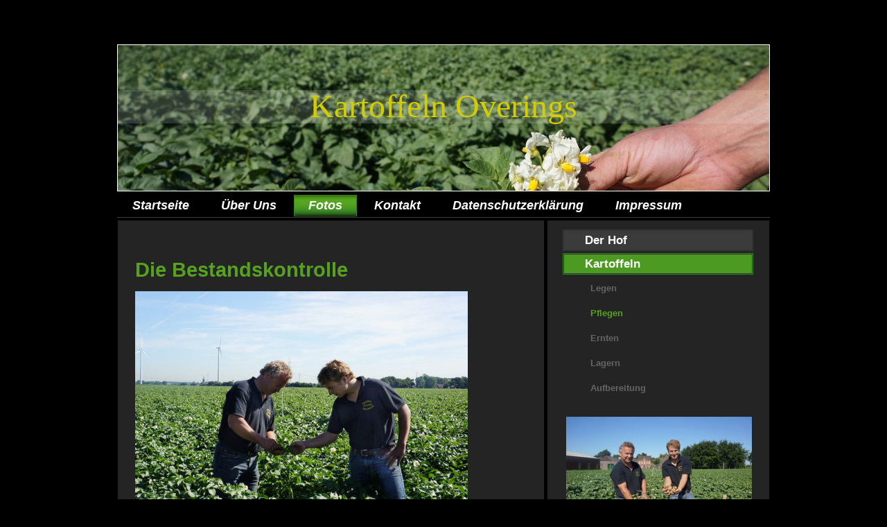

--- FILE ---
content_type: text/html; charset=UTF-8
request_url: https://www.kartoffeln-overings.de/fotos/kartoffeln/pflegen/
body_size: 5398
content:
<!DOCTYPE html>
<html lang="de"  ><head prefix="og: http://ogp.me/ns# fb: http://ogp.me/ns/fb# business: http://ogp.me/ns/business#">
    <meta http-equiv="Content-Type" content="text/html; charset=utf-8"/>
    <meta name="generator" content="IONOS MyWebsite"/>
        
    <link rel="dns-prefetch" href="//cdn.website-start.de/"/>
    <link rel="dns-prefetch" href="//102.mod.mywebsite-editor.com"/>
    <link rel="dns-prefetch" href="https://102.sb.mywebsite-editor.com/"/>
    <link rel="shortcut icon" href="//cdn.website-start.de/favicon.ico"/>
        <title>Kartoffeln Overings - Pflegen</title>
    
    

<meta name="format-detection" content="telephone=no"/>
        <meta name="keywords" content="Über mich, Hobby, Fotos"/>
            <meta name="description" content="Ich bin Andreas Overings aus Krefeld und erzähle euch auf dieser Webseite ein paar Geschichten aus meinem Leben."/>
            <meta name="robots" content="index,follow"/>
        <link href="https://www.kartoffeln-overings.de/s/style/layout.css?1705927889" rel="stylesheet" type="text/css"/>
    <link href="https://www.kartoffeln-overings.de/s/style/main.css?1705927889" rel="stylesheet" type="text/css"/>
    <link href="//cdn.website-start.de/app/cdn/min/group/web.css?1763478093678" rel="stylesheet" type="text/css"/>
<link href="//cdn.website-start.de/app/cdn/min/moduleserver/css/de_DE/common,shoppingbasket?1763478093678" rel="stylesheet" type="text/css"/>
    <link href="https://102.sb.mywebsite-editor.com/app/logstate2-css.php?site=544253158&amp;t=1768780398" rel="stylesheet" type="text/css"/>

<script type="text/javascript">
    /* <![CDATA[ */
var stagingMode = '';
    /* ]]> */
</script>
<script src="https://102.sb.mywebsite-editor.com/app/logstate-js.php?site=544253158&amp;t=1768780398"></script>

    <link href="https://www.kartoffeln-overings.de/s/style/print.css?1763478093678" rel="stylesheet" media="print" type="text/css"/>
    <script type="text/javascript">
    /* <![CDATA[ */
    var systemurl = 'https://102.sb.mywebsite-editor.com/';
    var webPath = '/';
    var proxyName = '';
    var webServerName = 'www.kartoffeln-overings.de';
    var sslServerUrl = 'https://www.kartoffeln-overings.de';
    var nonSslServerUrl = 'http://www.kartoffeln-overings.de';
    var webserverProtocol = 'http://';
    var nghScriptsUrlPrefix = '//102.mod.mywebsite-editor.com';
    var sessionNamespace = 'DIY_SB';
    var jimdoData = {
        cdnUrl:  '//cdn.website-start.de/',
        messages: {
            lightBox: {
    image : 'Bild',
    of: 'von'
}

        },
        isTrial: 0,
        pageId: 250482    };
    var script_basisID = "544253158";

    diy = window.diy || {};
    diy.web = diy.web || {};

        diy.web.jsBaseUrl = "//cdn.website-start.de/s/build/";

    diy.context = diy.context || {};
    diy.context.type = diy.context.type || 'web';
    /* ]]> */
</script>

<script type="text/javascript" src="//cdn.website-start.de/app/cdn/min/group/web.js?1763478093678" crossorigin="anonymous"></script><script type="text/javascript" src="//cdn.website-start.de/s/build/web.bundle.js?1763478093678" crossorigin="anonymous"></script><script src="//cdn.website-start.de/app/cdn/min/moduleserver/js/de_DE/common,shoppingbasket?1763478093678"></script>
<script type="text/javascript" src="https://cdn.website-start.de/proxy/apps/static/resource/dependencies/"></script><script type="text/javascript">
                    if (typeof require !== 'undefined') {
                        require.config({
                            waitSeconds : 10,
                            baseUrl : 'https://cdn.website-start.de/proxy/apps/static/js/'
                        });
                    }
                </script><script type="text/javascript" src="//cdn.website-start.de/app/cdn/min/group/pfcsupport.js?1763478093678" crossorigin="anonymous"></script>    <meta property="og:type" content="business.business"/>
    <meta property="og:url" content="https://www.kartoffeln-overings.de/fotos/kartoffeln/pflegen/"/>
    <meta property="og:title" content="Kartoffeln Overings - Pflegen"/>
            <meta property="og:description" content="Ich bin Andreas Overings aus Krefeld und erzähle euch auf dieser Webseite ein paar Geschichten aus meinem Leben."/>
                <meta property="og:image" content="https://www.kartoffeln-overings.de/s/img/emotionheader.jpg"/>
        <meta property="business:contact_data:country_name" content="Deutschland"/>
    
    
    
    
    
    
    
    
</head>


<body class="body diyBgActive  cc-pagemode-default diy-market-de_DE" data-pageid="250482" id="page-250482">
    
    <div class="diyw">
        <div id="wrapper" class="center clearfix">
	<div class="separator first center"></div>
	<div id="wrapperShadowLeft"></div>
	<div id="wrapperShadowRight"></div>
	<div id="header">
		
<style type="text/css" media="all">
.diyw div#emotion-header {
        max-width: 940px;
        max-height: 210px;
                background: #EEEEEE;
    }

.diyw div#emotion-header-title-bg {
    left: 0%;
    top: 68%;
    width: 100%;
    height: 22.78%;

    background-color: #FFFFFF;
    opacity: 0.14;
    filter: alpha(opacity = 14.33);
    }
.diyw img#emotion-header-logo {
    left: 1.00%;
    top: 0.00%;
    background: transparent;
                border: 1px solid #CCCCCC;
        padding: 0px;
                display: none;
    }

.diyw div#emotion-header strong#emotion-header-title {
    left: 8%;
    top: 67%;
    color: #d3cc02;
        font: normal normal 48px/120% 'Times New Roman', Times, serif;
}

.diyw div#emotion-no-bg-container{
    max-height: 210px;
}

.diyw div#emotion-no-bg-container .emotion-no-bg-height {
    margin-top: 22.34%;
}
</style>
<div id="emotion-header" data-action="loadView" data-params="active" data-imagescount="1">
            <img src="https://www.kartoffeln-overings.de/s/img/emotionheader.jpg?1350413360.940px.210px" id="emotion-header-img" alt=""/>
            
        <div id="ehSlideshowPlaceholder">
            <div id="ehSlideShow">
                <div class="slide-container">
                                        <div style="background-color: #EEEEEE">
                            <img src="https://www.kartoffeln-overings.de/s/img/emotionheader.jpg?1350413360.940px.210px" alt=""/>
                        </div>
                                    </div>
            </div>
        </div>


        <script type="text/javascript">
        //<![CDATA[
                diy.module.emotionHeader.slideShow.init({ slides: [{"url":"https:\/\/www.kartoffeln-overings.de\/s\/img\/emotionheader.jpg?1350413360.940px.210px","image_alt":"","bgColor":"#EEEEEE"}] });
        //]]>
        </script>

    
            
        
            
                  	<div id="emotion-header-title-bg"></div>
    
            <strong id="emotion-header-title" style="text-align: left">Kartoffeln Overings</strong>
                    <div class="notranslate">
                <svg xmlns="http://www.w3.org/2000/svg" version="1.1" id="emotion-header-title-svg" viewBox="0 0 940 210" preserveAspectRatio="xMinYMin meet"><text style="font-family:'Times New Roman', Times, serif;font-size:48px;font-style:normal;font-weight:normal;fill:#d3cc02;line-height:1.2em;"><tspan x="0" style="text-anchor: start" dy="0.95em">Kartoffeln Overings</tspan></text></svg>
            </div>
            
    
    <script type="text/javascript">
    //<![CDATA[
    (function ($) {
        function enableSvgTitle() {
                        var titleSvg = $('svg#emotion-header-title-svg'),
                titleHtml = $('#emotion-header-title'),
                emoWidthAbs = 940,
                emoHeightAbs = 210,
                offsetParent,
                titlePosition,
                svgBoxWidth,
                svgBoxHeight;

                        if (titleSvg.length && titleHtml.length) {
                offsetParent = titleHtml.offsetParent();
                titlePosition = titleHtml.position();
                svgBoxWidth = titleHtml.width();
                svgBoxHeight = titleHtml.height();

                                titleSvg.get(0).setAttribute('viewBox', '0 0 ' + svgBoxWidth + ' ' + svgBoxHeight);
                titleSvg.css({
                   left: Math.roundTo(100 * titlePosition.left / offsetParent.width(), 3) + '%',
                   top: Math.roundTo(100 * titlePosition.top / offsetParent.height(), 3) + '%',
                   width: Math.roundTo(100 * svgBoxWidth / emoWidthAbs, 3) + '%',
                   height: Math.roundTo(100 * svgBoxHeight / emoHeightAbs, 3) + '%'
                });

                titleHtml.css('visibility','hidden');
                titleSvg.css('visibility','visible');
            }
        }

        
            var posFunc = function($, overrideSize) {
                var elems = [], containerWidth, containerHeight;
                                    elems.push({
                        selector: '#emotion-header-title',
                        overrideSize: true,
                        horPos: 50,
                        vertPos: 38                    });
                    lastTitleWidth = $('#emotion-header-title').width();
                                                elems.push({
                    selector: '#emotion-header-title-bg',
                    horPos: 0,
                    vertPos: 40                });
                                
                containerWidth = parseInt('940');
                containerHeight = parseInt('210');

                for (var i = 0; i < elems.length; ++i) {
                    var el = elems[i],
                        $el = $(el.selector),
                        pos = {
                            left: el.horPos,
                            top: el.vertPos
                        };
                    if (!$el.length) continue;
                    var anchorPos = $el.anchorPosition();
                    anchorPos.$container = $('#emotion-header');

                    if (overrideSize === true || el.overrideSize === true) {
                        anchorPos.setContainerSize(containerWidth, containerHeight);
                    } else {
                        anchorPos.setContainerSize(null, null);
                    }

                    var pxPos = anchorPos.fromAnchorPosition(pos),
                        pcPos = anchorPos.toPercentPosition(pxPos);

                    var elPos = {};
                    if (!isNaN(parseFloat(pcPos.top)) && isFinite(pcPos.top)) {
                        elPos.top = pcPos.top + '%';
                    }
                    if (!isNaN(parseFloat(pcPos.left)) && isFinite(pcPos.left)) {
                        elPos.left = pcPos.left + '%';
                    }
                    $el.css(elPos);
                }

                // switch to svg title
                enableSvgTitle();
            };

                        var $emotionImg = jQuery('#emotion-header-img');
            if ($emotionImg.length > 0) {
                // first position the element based on stored size
                posFunc(jQuery, true);

                // trigger reposition using the real size when the element is loaded
                var ehLoadEvTriggered = false;
                $emotionImg.one('load', function(){
                    posFunc(jQuery);
                    ehLoadEvTriggered = true;
                                        diy.module.emotionHeader.slideShow.start();
                                    }).each(function() {
                                        if(this.complete || typeof this.complete === 'undefined') {
                        jQuery(this).load();
                    }
                });

                                noLoadTriggeredTimeoutId = setTimeout(function() {
                    if (!ehLoadEvTriggered) {
                        posFunc(jQuery);
                    }
                    window.clearTimeout(noLoadTriggeredTimeoutId)
                }, 5000);//after 5 seconds
            } else {
                jQuery(function(){
                    posFunc(jQuery);
                });
            }

                        if (jQuery.isBrowser && jQuery.isBrowser.ie8) {
                var longTitleRepositionCalls = 0;
                longTitleRepositionInterval = setInterval(function() {
                    if (lastTitleWidth > 0 && lastTitleWidth != jQuery('#emotion-header-title').width()) {
                        posFunc(jQuery);
                    }
                    longTitleRepositionCalls++;
                    // try this for 5 seconds
                    if (longTitleRepositionCalls === 5) {
                        window.clearInterval(longTitleRepositionInterval);
                    }
                }, 1000);//each 1 second
            }

            }(jQuery));
    //]]>
    </script>

    </div>

	</div>
	<div class="separator second center"></div>	
	<div id="navigation">
		<div class="webnavigation"><ul id="mainNav1" class="mainNav1"><li class="navTopItemGroup_1"><a data-page-id="246850" href="https://www.kartoffeln-overings.de/" class="level_1"><span>Startseite</span></a></li><li class="navTopItemGroup_2"><a data-page-id="250463" href="https://www.kartoffeln-overings.de/über-uns/" class="level_1"><span>Über Uns</span></a></li><li class="navTopItemGroup_3"><a data-page-id="246869" href="https://www.kartoffeln-overings.de/fotos/" class="parent level_1"><span>Fotos</span></a></li><li class="navTopItemGroup_4"><a data-page-id="246910" href="https://www.kartoffeln-overings.de/kontakt/" class="level_1"><span>Kontakt</span></a></li><li class="navTopItemGroup_5"><a data-page-id="2271129" href="https://www.kartoffeln-overings.de/datenschutzerklärung/" class="level_1"><span>Datenschutzerklärung</span></a></li><li class="navTopItemGroup_6"><a data-page-id="369740" href="https://www.kartoffeln-overings.de/impressum/" class="level_1"><span>Impressum</span></a></li></ul></div>
	</div>
	<div class="separator third center"></div>
	<div id="contentWrapper" class="clearfix">
		<div id="content" class="center clearfix">
			<div id="sidebarWrapper" class="clearfix">
				<div class="top"></div>
				<div class="center clearfix">
					<div class="navigation">
						<div class="webnavigation"><ul id="mainNav2" class="mainNav2"><li class="navTopItemGroup_0"><a data-page-id="246870" href="https://www.kartoffeln-overings.de/fotos/der-hof/" class="level_2"><span>Der Hof</span></a></li><li class="navTopItemGroup_0"><a data-page-id="246871" href="https://www.kartoffeln-overings.de/fotos/kartoffeln/" class="parent level_2"><span>Kartoffeln</span></a></li><li><ul id="mainNav3" class="mainNav3"><li class="navTopItemGroup_0"><a data-page-id="250481" href="https://www.kartoffeln-overings.de/fotos/kartoffeln/legen/" class="level_3"><span>Legen</span></a></li><li class="navTopItemGroup_0"><a data-page-id="250482" href="https://www.kartoffeln-overings.de/fotos/kartoffeln/pflegen/" class="current level_3"><span>Pflegen</span></a></li><li class="navTopItemGroup_0"><a data-page-id="250483" href="https://www.kartoffeln-overings.de/fotos/kartoffeln/ernten/" class="level_3"><span>Ernten</span></a></li><li class="navTopItemGroup_0"><a data-page-id="250484" href="https://www.kartoffeln-overings.de/fotos/kartoffeln/lagern/" class="level_3"><span>Lagern</span></a></li><li class="navTopItemGroup_0"><a data-page-id="250485" href="https://www.kartoffeln-overings.de/fotos/kartoffeln/aufbereitung/" class="level_3"><span>Aufbereitung</span></a></li></ul></li></ul></div>
					</div>
					<div class="content clearfix">
						<div id="matrix_251323" class="sortable-matrix" data-matrixId="251323"><div class="n module-type-imageSubtitle diyfeLiveArea "> <div class="clearover imageSubtitle" id="imageSubtitle-1991795">
    <div class="align-container align-left" style="max-width: 301px">
        <a class="imagewrapper" href="https://www.kartoffeln-overings.de/s/cc_images/cache_1551735.jpg?t=1350221685" rel="lightbox[1991795]" title="Heinz &amp; Andreas Overings">
            <img id="image_1551735" src="https://www.kartoffeln-overings.de/s/cc_images/cache_1551735.jpg?t=1350221685" alt="" style="max-width: 301px; height:auto"/>
        </a>

                <span class="caption">Heinz &amp; Andreas Overings</span>
        
    </div>

</div>

<script type="text/javascript">
//<![CDATA[
jQuery(function($) {
    var $target = $('#imageSubtitle-1991795');

    if ($.fn.swipebox && Modernizr.touch) {
        $target
            .find('a[rel*="lightbox"]')
            .addClass('swipebox')
            .swipebox();
    } else {
        $target.tinyLightbox({
            item: 'a[rel*="lightbox"]',
            cycle: false,
            hideNavigation: true
        });
    }
});
//]]>
</script>
 </div></div>
					</div>
				</div>
				<div class="bottom"></div>
			</div>
			<div id="mainWrapper" class="clearfix">
				<div class="top"></div>
				<div class="center">
					<div class="content">
						
        <div id="content_area">
        	<div id="content_start"></div>
        	
        
        <div id="matrix_255257" class="sortable-matrix" data-matrixId="255257"><div class="n module-type-header diyfeLiveArea "> <h1><span class="diyfeDecoration">Die Bestandskontrolle</span></h1> </div><div class="n module-type-textWithImage diyfeLiveArea "> 
<div class="clearover " id="textWithImage-2021339">
<div class="align-container imgleft imgblock" style="max-width: 100%; width: 480px;">
    <a class="imagewrapper" href="https://www.kartoffeln-overings.de/s/cc_images/cache_1605642.jpg?t=1350286175" rel="lightbox[2021339]">
        <img src="https://www.kartoffeln-overings.de/s/cc_images/cache_1605642.jpg?t=1350286175" id="image_2021339" alt="" style="width:100%"/>
    </a>


</div> 
<div class="textwrapper">
<p>Sobald die Kartoffelpflanzen aus dem Damm rücken, werden wöchentliche Bestandskontrollen durchgeführt, und je nach Zustand und Qualität der Kartoffeln wird über die weitere Behandlung
entschieden.</p>
</div>
</div> 
<script type="text/javascript">
    //<![CDATA[
    jQuery(document).ready(function($){
        var $target = $('#textWithImage-2021339');

        if ($.fn.swipebox && Modernizr.touch) {
            $target
                .find('a[rel*="lightbox"]')
                .addClass('swipebox')
                .swipebox();
        } else {
            $target.tinyLightbox({
                item: 'a[rel*="lightbox"]',
                cycle: false,
                hideNavigation: true
            });
        }
    });
    //]]>
</script>
 </div></div>
        
        
        </div>
					</div>
				</div>
				<div class="bottom"></div>
			</div>			
		</div>
	</div>
	<div id="footer" class="clearfix">
		<div class="top"></div>
		<div class="center">
			<div class="content">
				<div id="contentfooter">
    <div class="leftrow">
                        <a rel="nofollow" href="javascript:window.print();">
                    <img class="inline" height="14" width="18" src="//cdn.website-start.de/s/img/cc/printer.gif" alt=""/>
                    Druckversion                </a> <span class="footer-separator">|</span>
                <a href="https://www.kartoffeln-overings.de/sitemap/">Sitemap</a>
                        <br/> © Andreas Overings
            </div>
    <script type="text/javascript">
        window.diy.ux.Captcha.locales = {
            generateNewCode: 'Neuen Code generieren',
            enterCode: 'Bitte geben Sie den Code ein'
        };
        window.diy.ux.Cap2.locales = {
            generateNewCode: 'Neuen Code generieren',
            enterCode: 'Bitte geben Sie den Code ein'
        };
    </script>
    <div class="rightrow">
                    <span class="loggedout">
                <a rel="nofollow" id="login" href="https://login.1and1-editor.com/544253158/www.kartoffeln-overings.de/de?pageId=250482">
                    Login                </a>
            </span>
                
                <span class="loggedin">
            <a rel="nofollow" id="logout" href="https://102.sb.mywebsite-editor.com/app/cms/logout.php">Logout</a> <span class="footer-separator">|</span>
            <a rel="nofollow" id="edit" href="https://102.sb.mywebsite-editor.com/app/544253158/250482/">Seite bearbeiten</a>
        </span>
    </div>
</div>
            <div id="loginbox" class="hidden">
                <script type="text/javascript">
                    /* <![CDATA[ */
                    function forgotpw_popup() {
                        var url = 'https://passwort.1und1.de/xml/request/RequestStart';
                        fenster = window.open(url, "fenster1", "width=600,height=400,status=yes,scrollbars=yes,resizable=yes");
                        // IE8 doesn't return the window reference instantly or at all.
                        // It may appear the call failed and fenster is null
                        if (fenster && fenster.focus) {
                            fenster.focus();
                        }
                    }
                    /* ]]> */
                </script>
                                <img class="logo" src="//cdn.website-start.de/s/img/logo.gif" alt="IONOS" title="IONOS"/>

                <div id="loginboxOuter"></div>
            </div>
        

			</div>
		</div>
		<div class="bottom"></div>
	</div>
</div>
    </div>

    
    </body>


<!-- rendered at Mon, 12 Jan 2026 05:44:00 +0100 -->
</html>


--- FILE ---
content_type: text/css
request_url: https://www.kartoffeln-overings.de/s/style/layout.css?1705927889
body_size: 2645
content:
/*
------------------------------------------------------------------
Layout 1720: Master Template by Dieter Moess / Lukas Gorniak
Commented Version 1.2 - 29.03.2012
------------------------------------------------------------------ 
*/

/* --------------------------------------------------------------------------------------------------------- */
/* ---------------------------------------------- EDIT MODE ONLY ------------------------------------------- */
/* --------------------------------------------------------------------------------------------------------- */

/* -------------------------------------------------------------------------------- Container Settings */

body 
{
	background: #000;
	background-position: top center;
	background-repeat: no-repeat;
}


/*  Wrapper */
.diyw #wrapper {
	background-image: none; /* url(https://www.kartoffeln-overings.de/s/img/mt_wrapper.png)*/
	background-repeat: no-repeat;
}

/*  Shadow */
.diyw #wrapperShadowLeft {
	background-image: none; /* url(https://www.kartoffeln-overings.de/s/img/mt_wrapperShadowLeft.png)*/
	background-repeat: no-repeat;
	display: none;
}

.diyw #wrapperShadowRight {
	background-image: none; /* url(https://www.kartoffeln-overings.de/s/img/mt_wrapperShadowRight.png)*/
	background-repeat: no-repeat;
	display: none;
}

/*  Navigation */
.diyw #navigation {
	background-color: transparent;
	background-repeat: repeat-y;
}

/*  Separator */
.diyw .first {
	height: 19px;
	background-color: transparent;
	background-image: none; /*url(https://www.kartoffeln-overings.de/s/img/mt_firstSeparator.png)*/
	display: none;
}

.diyw .second{
	height: 6px;
	background-color: transparent;
	display: none;
}
.diyw .third{
	height: 1px;
	background-color: #3b3b3b;
	display: block;
}

/*  Header */

.diyw #header {
	background-color: transparent;
	background-position: center;
	padding-top: 64px;
	margin-bottom: 4px;
}

/*  Content */

.diyw #contentWrapper {
	background-color: transparent;
	background-image: none; /*url(https://www.kartoffeln-overings.de/s/img/mt_contentWrapper.png);*/
	background-repeat: repeat-y;
	background-position: top center;
}
.diyw #content {
	width: 940px;
	margin-top: 4px;

	background-image: url(https://www.kartoffeln-overings.de/s/img/mt_content.png);
	background-repeat: repeat-y;
}

/* ------------------------------------- Main Content */
.diyw #mainWrapper {
	background-color: transparent;
	background-image: none;	/* url(https://www.kartoffeln-overings.de/s/img/mt_mainWrapper.png)*/
	background-repeat: no-repeat;
}

.diyw #mainWrapper .top {
	height: 6px;
	background-color: #fff;
	background-image: none;	/* url(https://www.kartoffeln-overings.de/s/img/mt_mainWrapperTop.png)*/
	background-repeat: no-repeat;
	display: none;
}

.diyw #mainWrapper .center {
	background-color: transparent;
	background-image: none;	/* url(https://www.kartoffeln-overings.de/s/img/mt_mainWrapperCenter.png)*/
	background-repeat: no-repeat;
}

.diyw #mainWrapper  .content {
  padding: 20px;
  padding-top: 50px;
}

.diyw #mainWrapper .bottom {
	diplay: none;
}

.diyw #footerCenterContent {
  padding: 20px;
}

.diyw #mainTop {
	height: 0;
	background-color: #000;
	background-image: none; /* url(https://www.kartoffeln-overings.de/s/img/mt_contentTop.png)*/
	background-repeat: no-repeat;
	display: none;
}

.diyw #mainBottom{
	height: 0;
	background-color: #000;
	background-image: none; /* url(https://www.kartoffeln-overings.de/s/img/mt_contentBottom.png)*/
	background-repeat: no-repeat;
	display: none;
}

/* ------------------------------------- Sidebar */
.diyw #sidebarWrapper {
	background-color: transparent;
	background-image: none;	/* url(https://www.kartoffeln-overings.de/s/img/mt_sidebar.png)*/
	background-repeat: no-repeat;
}

.diyw #sidebarWrapper .top {
	height: 6px;
	background-color: #fff;
	background-image: none;	/* url(https://www.kartoffeln-overings.de/s/img/mt_sidebarTop.png)*/
	background-repeat: no-repeat;
	display: none;
}

.diyw #sidebarWrapper .center {
	background-color: transparent;
	background-image: none;	/* url(https://www.kartoffeln-overings.de/s/img/mt_sidebarCenter.png)*/
	background-repeat: no-repeat;
}

.diyw #sidebarWrapper .bottom {
	height: 6px;
	background-color: #fff;
	background-image: none;	/* url(https://www.kartoffeln-overings.de/s/img/mt_sidebarBottom.png)*/
	background-repeat: no-repeat;
	display: none;
}

.diyw #sidebarWrapper .navigation {
	background-color: transparent;
	background-image: none; /* url(https://www.kartoffeln-overings.de/s/img/mt_subnavigation.png)*/
	background-repeat: no-repeat;
	padding-bottom: 0px;
	margin-top: 10px;
	margin-right: 23px;
}

.diyw #sidebarWrapper .content {
	background-color: transparent;
	background-image: none; /* url(https://www.kartoffeln-overings.de/s/img/mt_subcontent.png)*/
	background-repeat: no-repeat;
	padding-right: 20px;
	margin-top: 20px;
}

/* ------------------------------------- Footer */
.diyw #footer {
	background-color: transparent;
	margin-top: 5px;
}

.diyw #footer .top {
	height: 1px;
	background-color: #3b3b3b;
	display: block;
}

.diyw #footer .center {
	background-color: transparent;
	background-repeat: repeat-x;
}

.diyw #footer .content {
	background-color: transparent;
	padding: 10px 0px;
	width: 882px;
	margin: 0 auto;
}

.diyw #footer .bottom {
	height: 0;
	background-color: #000;
	background-image: none; /* url(https://www.kartoffeln-overings.de/s/img/mt_footerBottom.png)*/
	background-repeat: no-repeat;
	display: none;
}

/* -------------------------------------------------------------------------------- Color Settings */


body .diyw
{
	font-family: Arial, Verdana, Helvetica, sans-serif;
	font-size: 13px;
	color: #bfbfbf;
}
.diyw p,.diyw td {
	font-family: Arial, Verdana, Helvetica, sans-serif;
	font-size: 13px;
	color: #bfbfbf;
}

.diyw #mainNav1,
.diyw #mainNav2,
.diyw #mainNav3
{
	margin-top: 0;
	margin-bottom: 0;
	padding-top: 0;
	padding-bottom: 0;
}

/* ------------------------------------- Horizontal Navigation L1 */

.diyw #mainNav1 li{
	margin-right: 2px;
	border: 1px solid #000;
}

.diyw #mainNav1 a,
.diyw #mainNav1 a:link,
.diyw #mainNav1 a:visited {
	text-transform: none;
	text-decoration: none;
	font-family: Georgia, Verdana, Arial, sans-serif;
	font-size: 18px;
	font-weight: bold;
	font-style: italic;
	color: #fff;
	border: 1px solid #000;	
}

.diyw #mainNav1 a span {
	display: block;
	padding: 4px 20px;
}

.diyw #mainNav1 a.parent,
.diyw #mainNav1 a.parent:hover,
.diyw #mainNav1 a.current,
.diyw #mainNav1 a.current:hover {
	background-image: url(https://www.kartoffeln-overings.de/s/img/mt_nav1_Parrent.png);
	background-repeat: repeat-x;
	border: 1px solid #348026;
}

.diyw #mainNav1 a:hover,
.diyw #mainNav1 a:active,
.diyw #mainNav1 a:focus {
	color: #fff;
	border: 1px solid #000;
}

/* ------------------------------------- Vertical Navigation L2 */

.diyw #sidebarWrapper #mainNav2 a,
.diyw #sidebarWrapper #mainNav2 a:link,
.diyw #sidebarWrapper #mainNav2 a:visited {
	text-transform: none;
	text-decoration: none;
	color: #fff;
	background-color: #3b3b3b;
	margin-top: 3px;
	border: 1px solid #343434;
}

.diyw #sidebarWrapper #mainNav2 span {
	font-size: 17px;
	font-weight: bold;
	border: 1px solid #343434;
	padding: 5px 20px 5px 30px;	
	line-height: 17px;
}

.diyw #sidebarWrapper #mainNav2 a.parent, 
.diyw #sidebarWrapper #mainNav2 a.parent:hover,
.diyw #sidebarWrapper #mainNav2 a.current,
.diyw #sidebarWrapper #mainNav2 a.current:hover {
	color:#fff;
	background-color: #4c9a22;
	border: 1px solid #348026;
} 

.diyw #sidebarWrapper #mainNav2 a:hover,
.diyw #sidebarWrapper #mainNav2 a:active,
.diyw #sidebarWrapper #mainNav2 a:focus {
}

/* ------------------------------------- Vertical Navigation L3 */
.diyw #sidebarWrapper #mainNav3 a,
.diyw #sidebarWrapper #mainNav3 a:link,
.diyw #sidebarWrapper #mainNav3 a:visited {
	text-transform: none;
	text-decoration: none;
	color: #646464;
	background-color: transparent;
	border: none;
}

.diyw #sidebarWrapper #mainNav3 span {
	font-size: 13px;
	font-weight: bold;
	border: none;
	padding: 10px 30px 10px 40px;
	line-height: 13px;
}

.diyw #sidebarWrapper #mainNav3 a.current,
 .diyw #sidebarWrapper #mainNav3 a.current:hover {
	color:#56a11e;
	background-color: transparent;
	border: none;
}

.diyw #sidebarWrapper #mainNav3 a:hover,
.diyw #sidebarWrapper #mainNav3 a:active,
.diyw #sidebarWrapper #mainNav3 a:focus {
	color: #646464;
	background-color: transparent;
	border: none;
}

/* ------------------------------------- mainContent Settings */

.diyw a,
.diyw a:link,
.diyw a:visited {
	color: #56a11e;
	text-decoration: none;
}

.diyw #mainWrapper .content  p {
	line-height:23px;
	margin-bottom: 17px;
}

.diyw #mainWrapper .content h1 {
	font-size: 29px;
	color: #56a11e;
	font-weight: bold;
	font-family: Georgia, Arial, Verdana, sans-serif;
}

.diyw #mainWrapper .content  h2 {
	font-size: 25px;
	color: #ed6712;
	font-family: Georgia, Arial, Verdana, sans-serif;
	font-weight: bold;	
}

.diyw #mainWrapper .content  h3 {
	font-size: 20px;
	color: #ed6712;
	font-family: Georgia, Arial, Verdana, sans-serif;
	font-weight: bold;	
}

/* ------------------------------------- subContent Settings */

.diyw #sidebarWrapper a,
.diyw #sidebarWrapper a:link,
.diyw #sidebarWrapper a:visited {
	color: #56a11e;
}

/* also add td for color and even the whole content to avoid problems with sitebuilder module */

.diyw #sidebarWrapper .content,
.diyw #sidebarWrapper .content p ,
.diyw #sidebarWrapper .content td
{
	color: #bfbfbf;
	font-size: 11px;
}

.diyw #sidebarWrapper .content h1 {
	font-size: 18px;
	color: #ed6712;
	font-weight: bold;
	font-style: italic;
	font-family: Arial, Verdana, Helvetica, sans-serif;
}

.diyw #sidebarWrapper .content h2 {
	font-size: 16px;
	color: #ed6712;
	font-weight: bold;
	font-style: italic;	
	font-family: Arial, Verdana, Helvetica, sans-serif;
}

.diyw #sidebarWrapper .content h3 { 
	font-size: 14px;
	color: #404d54;
	font-weight: normal;
	font-style: italic;	
	font-family: Arial, Verdana, Helvetica, sans-serif;	
}

/* ------------------------------------- Footer Settings */

.diyw #footer {
	color:#fff;
}

.diyw #footer a {
	color:#fff;
	font-weight: bold;
}

/* ----------------------------------------------------------------------------------------------------------------------------- */
/* ----------------------------------------------     LEAVE ME ALONE !!!!! ----------------------------------------------------- */
/* ----------------------------------------------------------------------------------------------------------------------------- */


body 
{
	margin: 0;
	padding: 0;
}


.diyw img, .diyw a img {
	border: 0;
}

.diyw img {
	display: block;
}

.diyw #wrapper {
	width: 100%;
	position: relative;
}

.diyw #wrapperShadowLeft,
.diyw #wrapperShadowRight {
	position: absolute;
	top: 0;
	height: 100%;
	width: 16px;
}

.diyw #wrapperShadowLeft {
	left: -16px;
}

.diyw #wrapperShadowRight {
	right: -16px;
}

.diyw .center {
	margin: 0 auto;
}


.diyw #header {
	position: relative;
	width: 100%;
	padding-left: 0;
	padding-right: 0;	
}

.diyw #header div#emotion-header {
	margin: 0 auto;
	border: 1px solid #fff;
}

/*  Navigation */
.diyw #navigation {
	width: 942px;
	margin: 0 auto;
	position: relative;
}

.diyw .separator {
	width: 942px;
}

.diyw #sidebarWrapper .navigation {
	position: relative;
}

.diyw #mainNav2 a,
.diyw #mainNav2 a:link,
.diyw #mainNav2 a:visited {
	white-space: normal;
	word-wrap: break-word;
}

.diyw #mainNav1,
.diyw #mainNav2,
.diyw #mainNav3 {
	list-style: none;
	padding-left: 0;
	padding-right: 0;
	text-align: left;
	margin-left: 0;
	margin-right: 0;
	white-space: nowrap;
}
.diyw #mainNav1{
	width: 960px;
	margin: 0 auto;
}

.diyw #mainNav1 a,
.diyw #mainNav2 a,
.diyw #mainNav3 a {
	display: block;
}

/* level 1 */
.diyw #mainNav1:after, 
.diyw #mainNav2:after, 
.diyw #mainNav3:after {
    zoom: 1;
	content: ".";
    display: block;
    height: 0;
    clear: both;
    visibility: hidden;	
}

.diyw #mainNav1 li, 
.diyw #mainNav2 li {
	float: left;
}

.diyw #mainNav2 li {
	clear: both;
	width: 100%;
}

/* level 2 & 3*/

.diyw #mainNav2,
.diyw #mainNav3 {
	width: 100%;
}

.diyw #mainNav2 a,
.diyw #mainNav3 a {
	max-width: 320px;
}
.diyw #mainNav2 span{
	display: block;
}

/* Areas */

.diyw #mainWrapper {
    float: right;
    width: 642px;
	position: relative;
}

.diyw #mainWrapper .center {
	padding: 0;
	width: 580px;
	min-height: 400px;	
}

.diyw #sidebarWrapper {
	float: right;
    width: 298px;
	min-height: 400px;
	position: relative;
}

.diyw #sidebarWrapper .top,
.diyw #sidebarWrapper .center,
.diyw #sidebarWrapper .bottom,
.diyw #mainWrapper .top,
.diyw #mainWrapper .bottom,
.diyw #footer,
.diyw #footer .top,
.diyw #footer .bottom {
	width: 100%;
}


.diyw #footer .center,
.diyw #footer .top{
	display: block;
	width: 940px;
	margin: 0 auto;
}


.diyw #sidebarWrapper .top,
.diyw #sidebarWrapper .center,
.diyw #sidebarWrapper .bottom,
.diyw #mainWrapper .top,
.diyw #mainWrapper .center,
.diyw #mainWrapper .bottom,
.diyw #footer,
.diyw #footer .bottom {
	position: relative;
	float: left;
}

